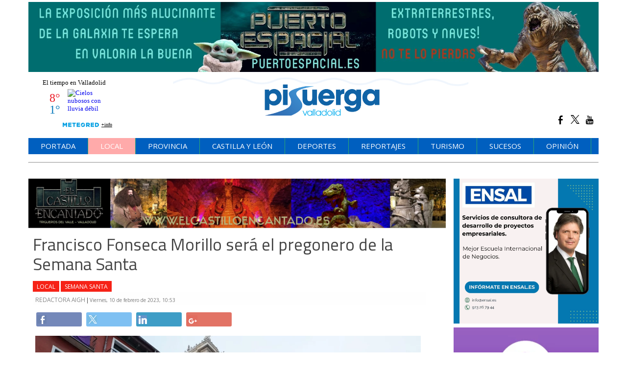

--- FILE ---
content_type: text/html; charset=UTF-8
request_url: https://www.pisuergahoy.es/texto-diario/mostrar/4171666/francisco-fonseca-morillo-sera-pregonero-semana-santa
body_size: 10758
content:
<!DOCTYPE html><html  lang="es" class="html_147136">
<head>

<meta http-equiv="content-type" content="text/html; charset=utf-8" />
<meta http-equiv="X-UA-Compatible" content="IE=Edge" />


    			<meta name="viewport" content="width=device-width, initial-scale=1, user-scalable=no" />
		<meta name="HandheldFriendly" content="true" />
	<meta name="generator" content="Bigpress" />


        <title>Francisco Fonseca Morillo será el pregonero de la Semana Santa</title>
            <meta name="description" content="es vallisoletano, profesor de la UVA y ex alto cargo de la Comisión Europea. El pregón tendrá lugar el próximo 24 de marzo en la Catedral  ..."/>
        
            <meta name="news_keywords" content="Semana Santa"/>
    
         <link rel="image_src" content="https://www.pisuergahoy.es/images/showid/5780197"/>
    

        <meta name="last-modified" content="vie, 10 feb 2023 10:53:56 +0100">
    


            <link rel="canonical" href="https://www.pisuergahoy.es/texto-diario/mostrar/4171666/francisco-fonseca-morillo-sera-pregonero-semana-santa" />
        




            <meta name="locality" content="Valladolid"/>
        <meta name="lang" content="es"/>


	
    
			
<meta property="fb:admins" content="729196079" />
    <meta property="fb:pages" content="383152532280623" />
            <meta property="og:image" content="https://www.pisuergahoy.es/images/showid/5780197" />
    

            <meta property="og:image:width" content="1463" />
        <meta property="og:image:height" content="973" />
            <meta name="robots" content="max-image-preview:large" />
    
    <meta property="og:site_name" content="Pisuerga Noticias" />
    <meta property="og:title" content="Francisco Fonseca Morillo será el pregonero de la Semana Santa" />
    <meta property="og:type" content="article" />
    <meta property="og:url" content="https://www.pisuergahoy.es/texto-diario/mostrar/4171666/francisco-fonseca-morillo-sera-pregonero-semana-santa" />
    <meta property="og:description" content="es vallisoletano, profesor de la UVA y ex alto cargo de la Comisión Europea. El pregón tendrá lugar el próximo 24 de marzo en la Catedral  ..."/>


            <meta property="fb:app_id" content="239369016074148" />
    
    <meta itemprop="name" content="Francisco Fonseca Morillo será el pregonero de la Semana Santa">
    <meta itemprop="headline" content="Francisco Fonseca Morillo será el pregonero de la Semana Santa">
    <meta itemprop="description" content="es vallisoletano, profesor de la UVA y ex alto cargo de la Comisión Europea. El pregón tendrá lugar el próximo 24 de marzo en la Catedral  ...">
    
    <meta itemprop="image" content="https://www.pisuergahoy.es/images/showid/5780197">
    
    <meta itemprop="datePublished" content="2023-02-10T10:53:56+0100">
    <meta itemprop="dateModified" content="2023-02-10T10:53:56+0100">

            <meta itemprop="mainEntityOfPage" content="https://www.pisuergahoy.es/texto-diario/mostrar/4171666/francisco-fonseca-morillo-sera-pregonero-semana-santa">
        
    <meta itemprop="author" content="Redactora AIGH">
            <script type="application/ld+json">
    {"@type":"NewsArticle","headline":"Francisco Fonseca Morillo ser\u00e1 el pregonero de la Semana Santa","datePublished":"2023-02-10T09:53:56+00:00","dateModified":"2023-02-10T09:53:56+00:00","mainEntityOfPage":"https:\/\/www.pisuergahoy.es\/texto-diario\/mostrar\/4171666\/francisco-fonseca-morillo-sera-pregonero-semana-santa","author":{"@type":"Person","url":"https:\/\/www.pisuergahoy.es\/firmas\/ana","name":"Redactora AIGH"},"description":"es vallisoletano, profesor de la UVA y ex alto cargo de la Comisi\u00f3n Europea. El preg\u00f3n tendr\u00e1 lugar el pr\u00f3ximo 24 de marzo en la Catedral  ...","publisher":{"@type":"Organization","url":"https:\/\/www.pisuergahoy.es\/","@id":"https:\/\/www.pisuergahoy.es\/#organization","logo":{"@type":"ImageObject","url":"https:\/\/www.pisuergahoy.es\/images\/showid\/2293682","name":"Pisuerga Noticias"}},"guid":"4171666","pubid":"5832","link":"https:\/\/www.pisuergahoy.es\/texto-diario\/mostrar\/4171666\/francisco-fonseca-morillo-sera-pregonero-semana-santa","image":{"@type":"ImageObject","url":"https:\/\/www.pisuergahoy.es\/images\/showid\/5780197","width":1463,"height":973},"@context":"https:\/\/schema.org"}
    </script>
    

	

<link rel="alternate" type="application/rss+xml" title="Subscribirse" href="https://www.pisuergahoy.es/feed/section/local" />


<link rel="icon" href="/images/showid/2293682" type="image/x-icon" />
<link rel="shortcut icon" href="/images/showid/2293682" type="image/x-icon" />
<link rel="apple-touch-icon" href="/images/showid/2293682" />


	<link rel="dns-prefetch" href="//ajax.googleapis.com">
	<link rel="dns-prefetch" href="//fonts.googleapis.com">
	<link rel="dns-prefetch" href="//fonts.gstatic.com">
	<link rel="dns-prefetch" href="//social.bigpress.net">

    



        

<link rel="stylesheet" type="text/css" href="/style/css/layout.css?20121100" />
<link rel="stylesheet" type="text/css" href="/app/10_5/css/layout2.css?20120705" />
<link rel="stylesheet" type="text/css" href="/app/10_5/css/render.css?20170903" />
<link rel="stylesheet" type="text/css" href="/app/10_5/css/widgets_extra.css?20170921" />


<link rel="stylesheet" type="text/css" href="/style/superfish_menu/css/superfish.css?20141215" mmedia="screen">

<link rel="stylesheet" type="text/css" href="/static/css/portada.css?20260123c&minify=1" />
<link rel="stylesheet" type="text/css" href="/static/css/extra.css?2018011" />


<link rel="stylesheet" type="text/css" href="/style/slideshow/slideshow.css?20121100" />
<link rel="stylesheet" type="text/css" href="/style/css/functions.css?20121100" />

<link rel="preload" as="script" fetchpriority="high" href="https://ajax.googleapis.com/ajax/libs/jquery/1.7/jquery.min.js"/>



            <script type="text/javascript" src="https://ajax.googleapis.com/ajax/libs/jquery/1.7/jquery.min.js"></script>
    

<script async type="text/javascript" src="/style/js/portada.js?20170129"></script>
<script async type="text/javascript" src="https://social.bigpress.net/style/js/clg.js?20160937"></script>

	<script type="text/javascript">

		var bpclg = bpclg || [];
		bpclg.push(['pageView', {
			"domain_id":"5832",
			"item_id":"4171666",
			"item_class":"article"
		}]);

	</script>

<script aasync adefer type="text/javascript" src="//social.bigpress.net/style/comentable/iframe_files/iframeResizer.min.js"></script>








<script type="text/javascript" src="/style/slideshow/slideshow.js?20121124"></script>
<script type="text/javascript" src="/style/js/jquery.gestures.js?2084745"></script>
<script type="text/javascript" src="/style/superfish_menu/js/superfishfull.min.js"></script>





<script async defer type="text/javascript" src="https://social.bigpress.net/style/comentable/commentscount.js?20170931b"></script>
 



<link rel="preconnect" href="https://cmp.inmobi.com" />





 

 
<script>
window.dataLayer = window.dataLayer || [];
function gtag() { window.dataLayer.push(arguments); }

//gtag('set', 'ads_data_redaction', false);
//gtag('set', 'url_passthrough', false);
gtag('consent', 'default', {
	'security_storage': 'granted',
	'functionality_storage': 'granted',
	'personalization_storage': 'denied',
	'analytics_storage': 'granted',
	'ad_storage': 'denied',
	'ad_user_data': 'denied',
	'ad_personalization': 'denied',
});

</script>


            <script async src="https://www.googletagmanager.com/gtag/js?id=G-VM5R1QF3HW"></script>
         
<script>
   
  window.dataLayer = window.dataLayer || [];
  function gtag(){dataLayer.push(arguments);}
  gtag('js', new Date());
     
  
  gtag('config', 'G-VM5R1QF3HW');

</script>


<link href="//fonts.googleapis.com/css?family=Raleway:300,400,700|Arvo:300,400,700|Droid Sans:300,400,700|Open Sans:300,400,700|Abril Fatface:300,400,700|Martel:300,400,700|PT Sans:300,400,700|PT Serif:300,400,700|Roboto:300,400,700|Domine:300,400,700|Phosphate-Solid:300,400,700|Titillium web:300,400,700|g&display=swap" rel="stylesheet" type="text/css" media="all" defer />

<link rel="stylesheet" type="text/css" href="https://bigpressapp.bigpress.net/fonts/bpfont_public/style.css?20150301" media="all" defer />

    <link rel="stylesheet" media="screen" href="//fonts.bigpress.net/font/phosphate-solid/phosphate-solid.css" type="text/css" />
<link rel="stylesheet" type="text/css" href="//fonts.googleapis.com/css?family=Titillium+Web:300,400,700&display=swap" media="all" />














        <meta name="twitter:card" content="summary_large_image">
    
                        <meta name="twitter:title" content="Francisco Fonseca Morillo será el pregonero de la Semana Santa">

    <meta name="twitter:description" content="es vallisoletano, profesor de la UVA y ex alto cargo de la Comisión Europea. El pregón tendrá lugar el próximo 24 de marzo en la Catedral  ...">

    






<link rel="stylesheet" type="text/css" href="/static/css/story.css" />




<script type="text/javascript" async="async" >
    var elem = document.createElement('script');
    elem.src = 'https://quantcast.mgr.consensu.org/cmp.js';
    elem.async = true;
    elem.type = "text/javascript";
    var scpt = document.getElementsByTagName('script')[0];
    scpt.parentNode.insertBefore(elem, scpt);
    (function() {
    var gdprAppliesGlobally = false;
    function addFrame() {
        if (!window.frames['__cmpLocator']) {
        if (document.body) {
            var body = document.body,
                iframe = document.createElement('iframe');
            iframe.style = 'display:none';
            iframe.name = '__cmpLocator';
            body.appendChild(iframe);
        } else {
            setTimeout(addFrame, 5);
        }
        }
    }
    addFrame();
    function cmpMsgHandler(event) {
        var msgIsString = typeof event.data === "string";
        var json;
        if(msgIsString) {
        json = event.data.indexOf("__cmpCall") != -1 ? JSON.parse(event.data) : {};
        } else {
        json = event.data;
        }
        if (json.__cmpCall) {
        var i = json.__cmpCall;
        window.__cmp(i.command, i.parameter, function(retValue, success) {
            var returnMsg = {"__cmpReturn": {
            "returnValue": retValue,
            "success": success,
            "callId": i.callId
            }};
            event.source.postMessage(msgIsString ?
            JSON.stringify(returnMsg) : returnMsg, '*');
        });
        }
    }
    window.__cmp = function (c) {
        var b = arguments;
        if (!b.length) {
        return __cmp.a;
        }
        else if (b[0] === 'ping') {
        b[2]({"gdprAppliesGlobally": gdprAppliesGlobally,
            "cmpLoaded": false}, true);
        } else if (c == '__cmp')
        return false;
        else {
        if (typeof __cmp.a === 'undefined') {
            __cmp.a = [];
        }
        __cmp.a.push([].slice.apply(b));
        }
    }
    window.__cmp.gdprAppliesGlobally = gdprAppliesGlobally;
    window.__cmp.msgHandler = cmpMsgHandler;
    if (window.addEventListener) {
        window.addEventListener('message', cmpMsgHandler, false);
    }
    else {
        window.attachEvent('onmessage', cmpMsgHandler);
    }
    })();
    window.__cmp('init', {
    		'Language': 'es',
		'Initial Screen Body Text Option': 1,
		'Publisher Name': 'Moneytizer',
		'Default Value for Toggles': 'off',
		'UI Layout': 'banner',
		'No Option': false,
    });
</script>
    <style>
        .qc-cmp-button,
        .qc-cmp-button.qc-cmp-secondary-button:hover {
            background-color: #000000 !important;
            border-color: #000000 !important;
        }
        .qc-cmp-button:hover,
        .qc-cmp-button.qc-cmp-secondary-button {
            background-color: transparent !important;
            border-color: #000000 !important;
        }
        .qc-cmp-alt-action,
        .qc-cmp-link {
            color: #000000 !important;
        }
        .qc-cmp-button,
        .qc-cmp-button.qc-cmp-secondary-button:hover {
            color: #ffffff !important;
        }
        .qc-cmp-button:hover,
        .qc-cmp-button.qc-cmp-secondary-button {
            color: #000000 !important;
        }
        .qc-cmp-small-toggle,
        .qc-cmp-toggle {
            background-color: #000000 !important;
            border-color: #000000 !important;
        }
        .qc-cmp-main-messaging,
		.qc-cmp-messaging,
		.qc-cmp-sub-title,
		.qc-cmp-privacy-settings-title,
		.qc-cmp-purpose-list,
		.qc-cmp-tab,
		.qc-cmp-title,
		.qc-cmp-vendor-list,
		.qc-cmp-vendor-list-title,
		.qc-cmp-enabled-cell,
		.qc-cmp-toggle-status,
		.qc-cmp-table,
		.qc-cmp-table-header {
    		color: #000000 !important;
		}
       	
        .qc-cmp-ui {
  			background-color: #ffffff !important;
		}

		.qc-cmp-table,
		.qc-cmp-table-row {
			  border: 1px solid !important;
			  border-color: #000000 !important;
		} 
    #qcCmpButtons a {
            text-decoration: none !important;

    }
    
    #qcCmpButtons button {
        margin-top: 65px;
    }
  .qc-cmp-qc-link-container{
    display:none;
  }
    </style>
    
    
    


	





<link rel="stylesheet" type="text/css" href="https://social.bigpress.net/style/share/sweetalert2/dist/sweetalert2.css" />
<script type="text/javascript" src="https://social.bigpress.net/style/share/sweetalert2/dist/sweetalert2.min.js"></script>


<meta name="referrer" content="always">
</head><body class="body_147136"><div id="page" class="page page_147136 responsive"><div id="layer_660127" class="layer wrapper b-hidden-tiny b-hidden-small " style="width: 1180px; margin-left: auto; margin-right: auto; max-width: 100%;">
<div class="layer_content clearfix ">
<div id="column_937365" class="column b-col-tiny-12 b-col-small-12 b-col-medium-12 b-col-large-custom"  style="float:left; width:100.0000%;">
<div class="column_content ">
<div id="widget_2278007" class="widget clearfix">
<div class="widget_content front_widget b-hidden-tiny b-hidden-small">

<div class="minibanner_content" style="text-align: center">

    <a href="https://www.elcastilloencantado.es/" target="_blank" >
<img src="/images/showid/6127243" title="Puerto Espacial" alt="Puerto Espacial" rel="nofollow" style="max-width: 100%;" />
</a>
    
</div>
</div> <!-- widget_content -->
</div> <!-- widget:2278007 -->



</div> <!-- col:937365 -->
</div> <!-- column_content -->




</div> <!-- layer_content -->
</div> <!-- layer:660127 -->



<div id="layer_660128" class="layer wrapper b-hidden-medium b-hidden-large " style="width: 1180px; margin-left: auto; margin-right: auto; max-width: 100%;">
<div class="layer_content clearfix ">
<div id="column_937366" class="column b-col-tiny-12 b-col-small-12 b-col-medium-12 b-col-large-12"  style="float:left; ">
<div class="column_content ">
<div id="widget_4001484" class="widget clearfix">
<div class="widget_content front_widget b-hidden-medium b-hidden-large">

<div class="minibanner_content" style="text-align: center">

    <a href="https://www.puertoespacial.es/" target="_blank" >
<img src="/images/showid/6127243" title="Puerto Espacial" alt="Puerto Espacial" rel="nofollow" style="max-width: 100%;" />
</a>
    
</div>
</div> <!-- widget_content -->
</div> <!-- widget:4001484 -->


<div id="widget_3657260" class="widget clearfix">
<div class="widget_content front_widget b-hidden-medium b-hidden-large">

<div class="minibanner_content" style="text-align: center">

    <a href="https://www.elcastilloencantado.es/" target="_blank" >
<img src="/images/showid/6127244" title="Castillo encantado" alt="Castillo encantado" rel="nofollow" style="max-width: 100%;" />
</a>
    
</div>
</div> <!-- widget_content -->
</div> <!-- widget:3657260 -->


<div id="widget_3163244" class="widget clearfix">
<div class="widget_content front_widget b-hidden-medium b-hidden-large">
<hr id="horizontalrule"><p><br/></p>
</div> <!-- widget_content -->
</div> <!-- widget:3163244 -->



</div> <!-- col:937366 -->
</div> <!-- column_content -->




</div> <!-- layer_content -->
</div> <!-- layer:660128 -->



<div id="layer_660129" class="layer wrapper b-hidden-tiny " style="width: 1180px; margin-left: auto; margin-right: auto; max-width: 100%;">
<div class="layer_content clearfix ">
<div id="column_937367" class="column b-hidden-medium b-hidden-tiny b-hidden-small b-col-tiny-12 b-col-small-12 b-col-medium-12 b-col-large-custom"  style="float:left; width:17.0068%;">
<div class="column_content ">
<div id="widget_1692043" class="widget clearfix">
<div class="widget_content front_widget ">
<div id="cont_ba61a0c864cfdca0ac3e7d4772f201bf"><script type="text/javascript" async src="https://www.tiempo.com/wid_loader/ba61a0c864cfdca0ac3e7d4772f201bf"></script></div>
</div> <!-- widget_content -->
</div> <!-- widget:1692043 -->



</div> <!-- col:937367 -->
</div> <!-- column_content -->



<div id="column_937368" class="column b-col-tiny-12 b-col-small-12 b-col-medium-12 b-col-large-custom"  style="float:left; width:65.5612%;">
<div class="column_content ">
<div id="widget_1692044" class="widget clearfix">
<div class="widget_content front_widget ">
<div id="header">
    <div class="header_container">
        <div id="info-top" class="clearfix span-24-old last" style="width:100%">


            

            <div id="logo-and-pages" class="clearfix span-24-old last" style="width:100%">


                                    <div id="logo-image" style="width: 100%">
                        <a href="/" style="width: 100%; display: block; text-align: center;">
                            <img src="/images/2293520" alt="Pisuerga Noticias" class="header_logo" 
                            style="max-width:80%;" />
                        </a>
                    </div> <!-- logo-image-->
                
                

            </div> <!-- logo-and-pages -->

        </div> <!-- #info-top -->
    </div> <!-- .logos-and-info -->
</div> <!-- #header -->


</div> <!-- widget_content -->
</div> <!-- widget:1692044 -->



</div> <!-- col:937368 -->
</div> <!-- column_content -->



<div id="column_937369" class="column b-hidden-medium b-hidden-tiny b-hidden-small b-col-tiny-12 b-col-small-12 b-col-medium-12 b-col-large-custom"  style="float:left; width:17.4320%;">
<div class="column_content ">
<div id="widget_1692045" class="widget clearfix">
<div class="widget_content front_widgetheader_redes ">


    <style type="text/css">
        @font-face {
            font-family: 'si';
            src: url('/app/10_5/icons_social/socicon.eot');
            src: url('/app/10_5/icons_social/socicon.eot?#iefix') format('embedded-opentype'),
            url('/app/10_5/icons_social/socicon.woff') format('woff'),
            url('/app/10_5/icons_social/socicon.ttf') format('truetype'),
            url('/app/10_5/icons_social/socicon.svg#icomoonregular') format('svg');
            font-weight: normal;
            font-style: normal;

        }

        @media screen and (-webkit-min-device-pixel-ratio:0) {
            @font-face {
                font-family:si;
                src: url('/app/10_5/icons_social/socicon.svg') format('svg');
            }
        }
    </style>



<style type="text/css">

    .soc {
        overflow:hidden;
        margin:0; padding:0;
        list-style:none;
    }

    .soc li {
        display:inline-block;
        *display:inline;
        zoom:1;
    }

    .soc li a {
        font-family:si!important;
        font-style:normal;
        font-weight:400;
        -webkit-font-smoothing:antialiased;
        -moz-osx-font-smoothing:grayscale;
        -webkit-box-sizing:border-box;
        -moz-box-sizing:border-box;
        -ms-box-sizing:border-box;
        -o-box-sizing:border-box;
        box-sizing:border-box;
        overflow:hidden;
        text-decoration:none;
        text-align:center;
        display:block;
        position: relative;
        z-index: 1;
        width: 23px;
        height: 23px;
        line-height: 23px;
        font-size: 18px;
        -webkit-border-radius: 3px;
        -moz-border-radius: 3px;
        border-radius: 3px;
        margin-right: 4px;
        color: #000000;
        background-color: none;
    }

    .soc-icon-last{
        margin:0 !important;
    }

    .soc-twitter {
        background-color: #ffffff;
    }
    .soc-twitter:before {
        content:'a';
    }
    .soc-youtube {
        background-color: #ffffff;
    }
    .soc-youtube:before {
        content:'r';
    }
    .soc-facebook {
        background-color: #ffffff;
    }
    .soc-facebook:before {
        content:'b';
    }
    .soc-google {
        background-color: #ffffff;
    }
    .soc-google:before {
        content:'c';
    }
    .soc-pinterest {
        background-color: #ffffff;
    }
    .soc-pinterest:before {
        content:'d';
    }
    .soc-linkedin {
        background-color: #ffffff;
    }
    .soc-linkedin:before {
        content:'j';
    }

    .soc-instagram {
        background-color: #ffffff;
    }



    .soc-rss {
        background-color: #ffffff;
    }
    .soc-rss:before {
        content:',';
    }
</style>

<table cellpadding="0" cellspacing="0" border="0" valign="top" width="100%">





	<tr>
<td  style="text-align: right;">
    


            <ul class="soc">
                                <li><a class="soc-facebook" href="https://www.facebook.com/Pisuerga-Noticias-798667157181835/" target="_blank" title="Síguenos en Facebook" alt="Síguenos en Facebook"></a></li>
                                                <li><a class="soc-twitter" href="https://twitter.com/PisuergaN" target="_blank" title="Síguenos en Twitter" alt="Síguenos en Twitter"></a></li>
                                                                                                <li><a class="soc-youtube" href="https://www.youtube.com/channel/UCSsXdygfsBg1MevM-0blzxw" target="_blank" title="Síguenos en YouTube" alt="Síguenos en YouTube"></a></li>
                                
            </ul>
</td></tr>


</table>
</div> <!-- widget_content -->
</div> <!-- widget:1692045 -->



</div> <!-- col:937369 -->
</div> <!-- column_content -->




</div> <!-- layer_content -->
</div> <!-- layer:660129 -->



<div id="layer_660130" class="layer wrapper b-hidden-medium b-hidden-large b-hidden-small " style="width: 1180px; margin-left: auto; margin-right: auto; max-width: 100%;">
<div class="layer_content clearfix ">
<div id="column_937370" class="column b-col-tiny-12 b-col-small-12 b-col-medium-12 b-col-large-custom"  style="float:left; width:100.0000%;">
<div class="column_content ">
<div id="widget_1692046" class="widget clearfix">
<div class="widget_content front_widget ">

	<style type="text/css">
		#sidebar {
			background: #18A161 !important;
    		color: #fff !important;
		}
		#sidebar-toggle {
			backkground: #DF314D;
			border-radius: 3px;
			display: inline-block;
			position: relative;
		}
        #sidebar ul li a {
            color: #fff !important;
            border-bottom: 1px solid #ffffff !important;
        }
		#sidebar-toggle .bar{
			display: block;
            width: 25px;
            margin-bottom: 3px;
            height: 5px;
            background-color: #18A161;
            border-radius: 1px;
		}
		#sidebar-toggle .bar:last-child{
			margin-bottom: 0;
		}
		#logo-and-pages {
			margin-left:8px;
			margin-right:5px;
            width:100%;
		}
		.header_hamburguer {
			color: white;
			border-radius: 2px;
            width: 8%;
            float: left;
            margin-top: 8%;
		}
	</style>


<div id="header">


	<div class="header_hamburguer">
		<a href="#" id="sidebar-toggle" onclick="slideout.toggle();">
			<span class="bar"></span>
			<span class="bar"></span>
			<span class="bar"></span>
		</a>
	</div>


	<div class="header_container bp-block bp-image-block bp-block-image" style="width: 88%; float:left;">
		<div id="info-top" class="clearfix span-24-old bp-block-content">


			

			<div id="logo-and-pages" class="clearfix span-24-old bp-image-block-wrapper" >

				
					<div id="logo-image" class="bp-nointrinsic" steyle="width: 100%">
						<a href="/" setyle="width: 100%; display: block; text-align: center;">
							<div class="bp-image-block-wrapper ">
								<img src="/images/2293520" class=" header_logo rwd-img ba-c"
                                style="max-width:80%;" />
							</div>
						</a>
					</div> <!-- logo-image-->
				
				


				


			</div> <!-- logo-and-pages -->



		</div> <!-- #info-top -->
	</div> <!-- .logos-and-info -->
</div> <!-- #header -->


</div> <!-- widget_content -->
</div> <!-- widget:1692046 -->



</div> <!-- col:937370 -->
</div> <!-- column_content -->




</div> <!-- layer_content -->
</div> <!-- layer:660130 -->



<div id="layer_660131" class="layer wrapper b-hidden-tiny b-hidden-large " style="width: 1180px; margin-left: auto; margin-right: auto; max-width: 100%;">
<div class="layer_content clearfix ">
<div id="column_937371" class="column b-col-tiny-6 b-col-small-6 b-col-medium-6 b-col-large-6"  style="float:left; ">
<div class="column_content ">
<div id="widget_1692047" class="widget clearfix">
<div class="widget_content front_widget ">
<form name="cse" id="searchbox_demo" action="/search">
	<div class="front_widget_search">
		<div style="padding-right:3px; padding-top:6px; float:right;"><span class="search-buttodn icon-search" style="font-size: 26px;" onclick="document.getElementById('searchbox_demo').submit();"></span></div>
    	<div style="overflow: hidden; padding-right: 13px;"><input name="q" type="text" size="40" class="search-text" style="width: 100%; padding: 3px; color: #555; border: #979797 1px solid !important; height: 30px;"></div>
	</div>
</form>
</div> <!-- widget_content -->
</div> <!-- widget:1692047 -->



</div> <!-- col:937371 -->
</div> <!-- column_content -->



<div id="column_937372" class="column b-col-tiny-6 b-col-small-6 b-col-medium-6 b-col-large-6"  style="float:left; ">
<div class="column_content ">
<div id="widget_1692048" class="widget clearfix">
<div class="widget_content front_widget ">


    <style type="text/css">
        @font-face {
            font-family: 'si';
            src: url('/app/10_5/icons_social/socicon.eot');
            src: url('/app/10_5/icons_social/socicon.eot?#iefix') format('embedded-opentype'),
            url('/app/10_5/icons_social/socicon.woff') format('woff'),
            url('/app/10_5/icons_social/socicon.ttf') format('truetype'),
            url('/app/10_5/icons_social/socicon.svg#icomoonregular') format('svg');
            font-weight: normal;
            font-style: normal;

        }

        @media screen and (-webkit-min-device-pixel-ratio:0) {
            @font-face {
                font-family:si;
                src: url('/app/10_5/icons_social/socicon.svg') format('svg');
            }
        }
    </style>



<style type="text/css">

    .soc {
        overflow:hidden;
        margin:0; padding:0;
        list-style:none;
    }

    .soc li {
        display:inline-block;
        *display:inline;
        zoom:1;
    }

    .soc li a {
        font-family:si!important;
        font-style:normal;
        font-weight:400;
        -webkit-font-smoothing:antialiased;
        -moz-osx-font-smoothing:grayscale;
        -webkit-box-sizing:border-box;
        -moz-box-sizing:border-box;
        -ms-box-sizing:border-box;
        -o-box-sizing:border-box;
        box-sizing:border-box;
        overflow:hidden;
        text-decoration:none;
        text-align:center;
        display:block;
        position: relative;
        z-index: 1;
        width: 23px;
        height: 23px;
        line-height: 23px;
        font-size: 18px;
        -webkit-border-radius: 3px;
        -moz-border-radius: 3px;
        border-radius: 3px;
        margin-right: 4px;
        color: #000000;
        background-color: none;
    }

    .soc-icon-last{
        margin:0 !important;
    }

    .soc-twitter {
        background-color: #ffffff;
    }
    .soc-twitter:before {
        content:'a';
    }
    .soc-youtube {
        background-color: #ffffff;
    }
    .soc-youtube:before {
        content:'r';
    }
    .soc-facebook {
        background-color: #ffffff;
    }
    .soc-facebook:before {
        content:'b';
    }
    .soc-google {
        background-color: #ffffff;
    }
    .soc-google:before {
        content:'c';
    }
    .soc-pinterest {
        background-color: #ffffff;
    }
    .soc-pinterest:before {
        content:'d';
    }
    .soc-linkedin {
        background-color: #ffffff;
    }
    .soc-linkedin:before {
        content:'j';
    }

    .soc-instagram {
        background-color: #ffffff;
    }



    .soc-rss {
        background-color: #ffffff;
    }
    .soc-rss:before {
        content:',';
    }
</style>

<table cellpadding="0" cellspacing="0" border="0" valign="top" width="100%">





	<tr>
<td  style="text-align: right;">
    


            <ul class="soc">
                                <li><a class="soc-facebook" href="#" target="_blank" title="Síguenos en Facebook" alt="Síguenos en Facebook"></a></li>
                                                <li><a class="soc-twitter" href="http://twitter.com/bigpress" target="_blank" title="Síguenos en Twitter" alt="Síguenos en Twitter"></a></li>
                                                                <li><a class="soc-linkedin" href="#" target="_blank" title="Síguenos en LinkedIn" alt="Síguenos en LinkedIn"></a></li>
                                                                
            </ul>
</td></tr>


</table>
</div> <!-- widget_content -->
</div> <!-- widget:1692048 -->



</div> <!-- col:937372 -->
</div> <!-- column_content -->




</div> <!-- layer_content -->
</div> <!-- layer:660131 -->



<div id="layer_660132" class="layer wrapper b-hidden-tiny b-hidden-small " style="width: 1180px; margin-left: auto; margin-right: auto; max-width: 100%;">
<div class="layer_content clearfix ">
<div id="column_937373" class="column b-col-tiny-12 b-col-small-12 b-col-medium-12 b-col-large-custom"  style="float:left; width:100.0000%;">
<div class="column_content ">
<div id="widget_1692049" class="widget clearfix">
<div class="widget_content front_widget ">

<nav>


<ul class="sf-menu menu_list clearfix">

    

			<li>
				<a href="/" class="menu"><div class=" menu_item">Portada</div>


</a>
			</li>
			<li>
				<a href="/local.php" class="menu"><div class="menu_current menu_item">Local</div>


</a>
			</li>
			<li>
				<a href="/provincia.php" class="menu"><div class=" menu_item">Provincia</div>


</a>
			</li>
			<li>
				<a href="/castilla-y-leon.php" class="menu"><div class=" menu_item">Castilla y León</div>


</a>
			</li>
			<li>
				<a href="/deportes.php" class="menu"><div class=" menu_item">Deportes</div>


</a>
			</li>
			<li>
				<a href="/reportajes.php" class="menu"><div class=" menu_item">Reportajes</div>


</a>
			</li>
			<li>
				<a href="/turismo.php" class="menu"><div class=" menu_item">Turismo</div>


</a>
			</li>
			<li>
				<a href="/sucesos.php" class="menu"><div class=" menu_item">Sucesos</div>


</a>
			</li>
			<li>
				<a href="/opinion.php" class="menu"><div class=" menu_item">Opinión</div>


</a>
			</li>


        		</ul>



    <script>

        jQuery(document).ready(function(){
            jQuery('ul.sf-menu').supersubs({
                minWidth:	3,	 // minimum width of submenus in em units
                maxWidth:	12,	 // maximum width of submenus in em units
                extraWidth:	1	 // extra width can ensure lines don't sometimes turn over
                // due to slight rounding differences and font-family
            });
        });

    </script>
    

</nav>
</div> <!-- widget_content -->
</div> <!-- widget:1692049 -->


<div id="widget_2749812" class="widget clearfix">
<div class="widget_content front_widget ">
<hr id="horizontalrule"><p><br/></p>
</div> <!-- widget_content -->
</div> <!-- widget:2749812 -->



</div> <!-- col:937373 -->
</div> <!-- column_content -->




</div> <!-- layer_content -->
</div> <!-- layer:660132 -->



<div id="layer_660133" class="layer wrapper b-hidden-large " style="width: 1180px; margin-left: auto; margin-right: auto; max-width: 100%;">
<div class="layer_content clearfix ">
<div id="column_937374" class="column b-col-tiny-12 b-col-small-12 b-col-medium-12 b-col-large-custom"  style="float:left; width:100.0000%;">
<div class="column_content ">
<div id="widget_3163246" class="widget clearfix">
<div class="widget_content front_widget b-hidden-medium b-hidden-large">
<hr id="horizontalrule"><p><br/></p>
</div> <!-- widget_content -->
</div> <!-- widget:3163246 -->



</div> <!-- col:937374 -->
</div> <!-- column_content -->




</div> <!-- layer_content -->
</div> <!-- layer:660133 -->



<div id="layer_660134" class="layer wrapper  " style="width: 1180px; margin-left: auto; margin-right: auto; max-width: 100%;">
<div class="layer_content clearfix ">
<div id="column_937375" class="column b-col-tiny-12 b-col-small-12 b-col-medium-12 b-col-large-custom"  style="float:left; width:73.5593%;">
<div class="column_content ">
<div id="widget_3339670" class="widget clearfix">
<div class="widget_content front_widget b-hidden-tiny b-hidden-small">

<div class="minibanner_content" style="text-align: center">

    <a href="https://www.elcastilloencantado.es/" target="_blank" >
<img src="/images/showid/6127244" title="Castillo encantado" alt="Castillo encantado" rel="nofollow" style="max-width: 100%;" />
</a>
    
</div>
</div> <!-- widget_content -->
</div> <!-- widget:3339670 -->


<div id="widget_1692051" class="widget clearfix">
<div class="widget_content front_widget_derecha ">
<div style="padding: 9px" class="article_main">


                        

                <h1 class="article_title">

            Francisco Fonseca Morillo será el pregonero de la Semana Santa

        </h1> <!-- article_title -->
        
                                

                <div>

                          <a href="/local.php" class="front_tag">Local</a>
            
                                        <a href="/tag/semana-santa" class="front_tag">Semana Santa</a>
            
                    </div>

        

                <div class="article_legend">

                        <a href="/firmas/ana" title="Redactora AIGH" class="article_author" rel="author">Redactora AIGH</a> |
            
                        <span class="article_date"><span class="CNewsDateUpdate">
            <span style="text-transform: capitalize">viernes</span>, 10 de febrero de 2023, 10:53
            </span></span>
                    </div> <!-- .article_legent -->
        


    <!-- inicio redes sociales -->

        <div class="article_share clearfix">

       


    <style type="text/css">
        @font-face {
            font-family: 'si';
            src: url('/app/10_5/icons_social/socicon.eot?v2');
            src: url('/app/10_5/icons_social/socicon.eot?v2#iefix') format('embedded-opentype'),
            url('/app/10_5/icons_social/socicon.woff?v2') format('woff'),
            url('/app/10_5/icons_social/socicon.ttf?v2') format('truetype'),
            url('/app/10_5/icons_social/socicon.svg?v2#icomoonregular') format('svg');
            font-weight: normal;
            font-style: normal;

        }

        @media screen and (-webkit-min-device-pixel-ratio:0) {
            @font-face {
                font-family:si;
                src: url('/app/10_5/icons_social/socicon.svg?v2') format('svg');
            }
        }
    </style>



    <style type="text/css">
        .share {
            overflow:hidden;
            margin:0; padding:0;
            list-style:none;
        }

        .share li {
            display:inline-block;
            *display:inline;
            zoom:1;
        }

        .share li div {
            font-family:si!important;
            font-style:normal;
            font-weight:400;
            -webkit-font-smoothing:antialiased;
            -moz-osx-font-smoothing:grayscale;
            -webkit-box-sizing:border-box;
            -moz-box-sizing:border-box;
            -ms-box-sizing:border-box;
            -o-box-sizing:border-box;
            box-sizing:border-box;

            -o-transition:.1s;
            -ms-transition:.1s;
            -moz-transition:.1s;
            -webkit-transition:.1s;
            transition:.1s;
            -webkit-transition-property: transform;
            transition-property: transform;
            -webkit-transform: translateZ(0);
            transform: translateZ(0);

            overflow:hidden;
            text-decoration:none;
            texth-align:center;
            display:block;
            position: relative;
            z-index: 1;
            width: 24px;
            height: 24px;
            line-height: 24px;
            font-sidze: 13px;
            -webkit-border-radius: 100px;
            -moz-border-radius: 100px;
            border-radius: 100px;
            margin-right: 5px;
            color: #ffffff;
            background-color: #B6BDC3;
        }
        .share-icon {
            font-size: 17px;
            vertical-align: top;
            padding-left: 3px;

        }
        .share-icon-last{
            margin:0 !important;
        }


        .share-twitter {
            background-color: #4da7de;
        }
        .share-twitter:before {
            content:'a';
        }
        .share-youtube {
            background-color: #e02a20;
        }
        .share-youtube:before {
            content:'r';
        }
        .share-facebook {
            background-color: #3e5b98;
        }
        .share-facebook:before {
            content:'b';
        }
        .share-google {
            background-color: #d93e2d;
        }
        .share-google:before {
            content:'c';
        }
        .share-pinterest {
            background-color: #c92619;
        }
        .share-pinterest:before {
            content:'d';
        }
        .share-linkedin {
            background-color: #3371b7;
        }
        .share-linkedin:before {
            content:'j';
        }

        .share-rss {
            background-color: #f26109;
        }
        .share-rss:before {
            content:',';
        }

        .share-print:before {
            content: "\e900";
            font-size: 18px;
            font-family: si;
        }
        .modulo_compartir .contador {

            font-family: Roboto, sans-serif;
            font-size: 12px;
        }
    </style>





<script type="text/javascript">PEPuid='W9g/8EwRNs6YonrwA0EMAg==';PEPuname='brainsqueezer';</script>


<link href="/style/share/share.css" rel="stylesheet">


    <div class="modulo_compartir estirar rs_skip">
    <div class="barra_servicios estirar">
    <ul class="lista_servicios estirar share">
    <li class="facebook">
        <div  class="boton_enviar estirar" id="superior_fb" title="Compartir en Facebook"role="link" aria-label="Compartir por Facebook">
            <span aria-hidden="true" class="share-icon share-facebook"></span>
            <span class="contador" id="fb_num_superior"></span>
        </div>
    </li>
    <li class="twitter">
        <div class="boton_enviar  estirar" id="superior_twit" title="Compartir por Twitter" role="link" aria-label="Compartir por Twitter">
            <span aria-hidden="true" class="share-icon share-twitter"></span>
            <span class="contador" id="twit_num_superior"></span>
        </div>
    </li>
    <li class="linkedin">
        <div class="boton_enviar estirar" id="superior_linkedin" title="Compartir por LinkedIn" role="link" aria-label="Compartir por LinkedIn">
            <span aria-hidden="true" class="share-icon share-linkedin"></span>
            <span class="contador" id="linkedin_num_superior"></span>
        </div>
    </li>
    <li class="googleplus">
        <div class="boton_enviar estirar" id="superior_gp" title="Compartir por Google+" role="link" aria-label="Compartir por Google+">
            <span aria-hidden="true" class="share-icon share-google"></span>
            <span class="contador" id="gp_num_superior"></span>
        </div>
    </li>


    </ul>
    </div>
    </div>



<link rel="stylesheet" type="text/css" href="/style/share/sweetalert2/example/email-share.css" />


<script type="text/javascript" src="/style/share/sweetalert2/dist/sweetalert2.min.js"></script>
<link rel="stylesheet" type="text/css" href="/style/share/sweetalert2/dist/sweetalert2.css" />


<script language="Javascript" type="text/javascript" src="/style/share/share.js"></script>


<script language="javaScript" type="text/javascript">
        //<![CDATA[
        initNoticia({countMinimum: 5});
        //]]>
    </script>


    </div>
    

    <!-- fin redes sociales -->

        <div class="clearfix">

                <div class="article_content story_editor">




            <div><p>

                    <p><img src="/images/showid2/5780197?w=1200&amp;zc=4" alt="2019 04 19 Viernes Santo 50" data-meta="{&quot;widget&quot;:&quot;simpleimage&quot;,&quot;image_id&quot;:null,&quot;floating&quot;:&quot;center&quot;}" style="display: block; margin: auto;"></p><p><em>Foto:&nbsp;valladolid.es</em></p><p><br></p><p>Francisco Fonseca Morillo será el encargado de pregonar la Semana Santa de Valladolid 2023 <strong>el próximo 24 de marzo en la Catedral</strong>. Fonseca es vallisoletano, cofrade, ex alto cargo de la Comisión Europea y actualmente profesor titular en la Universidad de Valladolid, además de director del Instituto de Estudios Europeos de la UVA.</p><p><br></p><p>El pregonero de la Semana de Pasión vallisoletana es Doctor en Derecho por la Universidad de Valladolid y en Ciencias Políticas y Sociología por la Universidad Complutense de Madrid.</p><p><br></p><p> Además, desde el año 1986 <strong>ha ocupado diferentes altos cargos dentro de la Comisión Europea</strong>, el último como director de la Representación de la Comisión Europea en España. Actualmente, Fonseca Morillo es profesor titular de Derecho Internacional Público y Relaciones Internacionales de la Universidad de Valladolid, aunque durante su carrera profesional también ha estado vinculado con la Facultad de Derecho de la Universidad San Pablo-CEU, la Universidad de Sevilla o la de Bruselas.</p><p><br></p><p>Francisco Fonseca Morillo <strong>pertenece a la Cofradía Penitencial de la Santa Vera Cruz</strong> desde los años sesenta, cofradía vinculada a su familia desde hace tres generaciones.</p><p><br></p><p><img src="/images/showid2/5780196?w=1200&amp;zc=4" alt="Pregonero Semana Santa 2023 Francisco Fonseca" data-meta="{&quot;widget&quot;:&quot;simpleimage&quot;,&quot;image_id&quot;:null,&quot;floating&quot;:&quot;center&quot;}" style="display: block; margin: auto;"></p><p><em>Foto:&nbsp;valladolid.es</em></p>

                </p></div> <!-- article-content -->


        </div> <!-- article_content -->
        
                            

    </div> <!-- span-16 -->

    

    

</div> <!-- .article_main -->
</div> <!-- widget_content -->
</div> <!-- widget:1692051 -->


<div id="widget_2728859" class="widget clearfix">
<div class="widget_content front_widget b-hidden-medium b-hidden-large">

<div class="minibanner_content" style="text-align: center">

    <a href="https://www.ensal.es/" target="_blank" >
<img src="/images/showid/7188551" title="Banners ENSAL" alt="Banners ENSAL" rel="nofollow" style="max-width: 100%;" />
</a>
    
</div>
</div> <!-- widget_content -->
</div> <!-- widget:2728859 -->


<div id="widget_2674603" class="widget clearfix">
<div class="widget_content front_widget b-hidden-medium b-hidden-large">
<center><iframe src="https://rcm-eu.amazon-adsystem.com/e/cm?o=30&p=288&l=ur1&category=esgifting&banner=1YWA29QN0339C2Y68GR2&f=ifr&linkID=6e64d2b2df25879a33208189aa7a0e3a&t=130c8-21&tracking_id=130c8-21" width="320" height="50" scrolling="no" border="0" marginwidth="0" style="border:none;" frameborder="0"></iframe>
</div> <!-- widget_content -->
</div> <!-- widget:2674603 -->


<div id="widget_1692052" class="widget clearfix">
<div class="widget_content front_widget ">


	<div class="title-comments newgreenstyle">
		<h3>Comentarios</h3>
      	<div class="utilities-comments newgreenstyle">
        </div> <!-- .utilities-comments -->
  
	</div> <!-- title-comments -->



	<!-- Los comentarios se insertan en el div commentable -->
	<div id="commentable" class="newgreenstyle_iframe">
	</div>

	<script type="text/javascript" src="https://social.bigpress.net/style/comentable/iframe_files/iframeResizer.min.js"></script>
	<script type="text/javascript" src="https://social.bigpress.net/style/comentable/demo.js"></script>
	<script>
                initCommentable({
                        iid: '4171666',
                        did: '5832',
                        icl: 'article'
                });
    </script>


</div> <!-- widget_content -->
</div> <!-- widget:1692052 -->


<div id="widget_1692053" class="widget clearfix">
<div class="widget_content front_widget ">

</div> <!-- widget_content -->
</div> <!-- widget:1692053 -->



</div> <!-- col:937375 -->
</div> <!-- column_content -->



<div id="column_937376" class="column b-col-tiny-12 b-col-small-12 b-col-medium-12 b-col-large-custom"  style="float:left; width:26.4407%;">
<div class="column_content ">
<div id="widget_3657258" class="widget clearfix">
<div class="widget_content front_widget b-hidden-tiny b-hidden-small">

<div class="minibanner_content" style="text-align: center">

    <a href="https://www.ensal.es/" target="_blank" >
<img src="/images/showid/7188551" title="Banners ENSAL" alt="Banners ENSAL" rel="nofollow" style="max-width: 100%;" />
</a>
    
</div>
</div> <!-- widget_content -->
</div> <!-- widget:3657258 -->


<div id="widget_2410154" class="widget clearfix">
<div class="widget_content front_widget ">

<div class="minibanner_content" style="text-align: center">

    <a href="https://es.jobsora.com/" target="_blank" >
<img src="/images/showid/3720877" title="Jobsora es 300x300" alt="Jobsora es 300x300" rel="nofollow" style="max-width: 100%;" />
</a>
    
</div>
</div> <!-- widget_content -->
</div> <!-- widget:2410154 -->


<div id="widget_1938721" class="widget clearfix">
<div class="widget_content front_widget ">

<div class="minibanner_content" style="text-align: center">

    <a href="https://www.innovaregenetics.com/" target="_blank" >
<img src="/images/showid/7221438" title="WhatsApp Image 2025 03 03 at 16.28.02" alt="WhatsApp Image 2025 03 03 at 16.28.02" rel="nofollow" style="max-width: 100%;" />
</a>
    
</div>
</div> <!-- widget_content -->
</div> <!-- widget:1938721 -->


<div id="widget_1692058" class="widget clearfix">
<div class="widget_content front_widget ">

<div class="minibanner_content" style="text-align: center">

    <a href="http://www.massalamanca.info/estatica/publicidad" target="_blank" >
<img src="/images/showid/2293293" title="Tu publicidad aqui" alt="Tu publicidad aqui" rel="nofollow" style="max-width: 100%;" />
</a>
    
</div>
</div> <!-- widget_content -->
</div> <!-- widget:1692058 -->


<div id="widget_1692057" class="widget clearfix">
<div class="widget_content front_widget_spacebottom ">



<div id="fb-root"></div>
<script>(function(d, s, id) {
  var js, fjs = d.getElementsByTagName(s)[0];
  if (d.getElementById(id)) return;
  js = d.createElement(s); js.id = id;
  js.async=true; js.defer = true; 
  js.src = "//connect.facebook.net/es_ES/all.js#xfbml=1&appId=239369016074148";
  fjs.parentNode.insertBefore(js, fjs);
}(document, 'script', 'facebook-jssdk'));


</script>








<div style="min-height: 230px" class="fb-like-box" data-href="https://www.facebook.com/Pisuerga-Noticias-798667157181835/" data-width="300" data-show-faces="true" data-stream="" data-header="true"
 data-height="300" data-colorscheme="light"></div>


</div> <!-- widget_content -->
</div> <!-- widget:1692057 -->


<div id="widget_2685981" class="widget clearfix">
<div class="widget_content front_widget ">
<form name="cse" id="searchbox_demo" action="/search">
	<div class="front_widget_search">
		<div style="padding-right:3px; padding-top:6px; float:right;"><span class="search-buttodn icon-search" style="font-size: 26px;" onclick="document.getElementById('searchbox_demo').submit();"></span></div>
    	<div style="overflow: hidden; padding-right: 13px;"><input name="q" type="text" size="40" class="search-text" style="width: 100%; padding: 3px; color: #555; border: #979797 1px solid !important; height: 30px;"></div>
	</div>
</form>
</div> <!-- widget_content -->
</div> <!-- widget:2685981 -->



</div> <!-- col:937376 -->
</div> <!-- column_content -->




</div> <!-- layer_content -->
</div> <!-- layer:660134 -->



<div id="layer_660135" class="layer wrapper  " style="width: 1180px; margin-left: auto; margin-right: auto; max-width: 100%;">
<div class="layer_content clearfix ">
<div id="column_937377" class="column b-col-tiny-12 b-col-small-12 b-col-medium-12 b-col-large-custom"  style="float:left; width:100.0000%;">
<div class="column_content ">
<div id="widget_1692060" class="widget clearfix">
<div class="widget_content front_widget ">
<div id="37264-6"><script src="//ads.themoneytizer.com/s/gen.js?type=6"></script><script src="//ads.themoneytizer.com/s/requestform.js?siteId=37264&formatId=6"></script></div>
</div> <!-- widget_content -->
</div> <!-- widget:1692060 -->



</div> <!-- col:937377 -->
</div> <!-- column_content -->




</div> <!-- layer_content -->
</div> <!-- layer:660135 -->



<div id="layer_660136" class="layer wrapper  " style="width: 1180px; margin-left: auto; margin-right: auto; max-width: 100%;">
<div class="layer_content clearfix ">
<div id="column_937378" class="column b-col-tiny-12 b-col-small-12 b-col-medium-12 b-col-large-custom"  style="float:left; width:23.2993%;">
<div class="column_content ">
<div id="widget_1692061" class="widget clearfix">
<div class="widget_content front_widget_footerlogo ">
<p style="background-color: #282828 !important; font-family: Phosphate-Solid, sans-serif; color:#fff; font-size:32px; text-align: center;">Pisuerga Noticias</p>
</div> <!-- widget_content -->
</div> <!-- widget:1692061 -->



</div> <!-- col:937378 -->
</div> <!-- column_content -->



<div id="column_937379" class="column b-col-tiny-12 b-col-small-12 b-col-medium-12 b-col-large-custom"  style="float:left; width:76.7007%;">
<div class="column_content ">
<div id="widget_1692062" class="widget clearfix">
<div class="widget_content front_widget_footer ">
<div id="wrapper-footer" class="wrapper clearfix">
	<div class="contdainer clearfix spadn-24 last">
		<div id="footer" class="">
			<div class="wrapper_content_inside_container">
				<div class="fspan-24" style="float:left;">




					<div class="main-static-pages last">
												<ul>

															<li><a href="/estatica/publicidad"><span class="footer_estatica">Publicidad</span></a></li>
															<li><a href="/estatica/cookies"><span class="footer_estatica">Cookies</span></a></li>
															<li><a href="/estatica/contacto"><span class="footer_estatica">Contacto</span></a></li>
															<li><a href="/estatica/condiciones-de-uso"><span class="footer_estatica">Condiciones de uso</span></a></li>
													</ul>
											</div> <!-- main-static-pages -->
				</div> <!-- fspan-24 -->
				<div style="float:right;"> <!-- wrapper_content_inside_container -->
					<div class="sspan-16 contact-data copy_technews">

						© 2016 Technews <br>Todos los derechos reservados
											</div> <!-- contact-data -->
					<div class="sspan-8 slast">


                        						<a href="http://bigpress.net/" title="cms periodico digital" alt="cms periodico digital" class="footer_powered">Powered by Bigpress CMS</a><br>

					</div> <!-- span-8 last -->
				</div> <!-- contact-data -->
			</div> <!-- wrapper_content_inside_container -->
		</div><!-- fin .footer -->
	</div><!-- fin .container -->
</div> <!-- #wrapper-footer -->









<script type='text/javascript'><!--//<![CDATA[
   var m3_u = (location.protocol=='https:'?'https://adserver3.bigapis.net/www/delivery/bottomfixed.php':'http://adserver3.bigapis.net/www/delivery/bottomfixed.php');
   var m3_r = Math.floor(Math.random()*99999999999);
   if (!document.MAX_used) document.MAX_used = ',';
   document.write ("<scr"+"ipt type='text/javascript' src='"+m3_u);
   document.write ("?zoneid=1821");
   document.write ('&cb=' + m3_r);
   if (document.MAX_used != ',') document.write ("&exclude=" + document.MAX_used);
   document.write (document.charset ? '&charset='+document.charset : (document.characterSet ? '&charset='+document.characterSet : ''));
   document.write ("&loc=" + escape(window.location));
   if (document.referrer) document.write ("&referer=" + escape(document.referrer));
   if (document.context) document.write ("&context=" + escape(document.context));
   if (document.mmm_fo) document.write ("&mmm_fo=1");
   document.write ("'><\/scr"+"ipt>");
//]]>--></script>


</div> <!-- widget_content -->
</div> <!-- widget:1692062 -->



</div> <!-- col:937379 -->
</div> <!-- column_content -->




</div> <!-- layer_content -->
</div> <!-- layer:660136 -->



</div> <!-- .page -->  <!-- realsection:69542 --> 

 




<style type="text/css">


    #sidebar {
        background: #eee;
        wihdth: 240px;
        heihght: 100%;
    }
    #sidebar > ul {
        margin: 0;
        padding: 0;
        list-style: none;
    }
    #sidebar > ul li {
        margin: 0;
    }
    #sidebar > ul li a {
        padding: 15px 20px;
        font-size: 16px;
        color: #333;
        text-decoration: none;
        display: block;
        border-bottom: 1px solid #333333;

        font-weight: 300;
        font-family: Roboto, sans-serif;

    }
    #sidebar > ul li:hover a {
        background: #333333;
        color: white;
    }
    /*
    .main-content {
        width: 100%;
        height: 100%;
        padding: 10px;
        box-sizing: border-box;
        -moz-box-sizing: border-box;
        position: relative;
    }
    .main-content .content{
        box-sizing: border-box;
        -moz-box-sizing: border-box;
        padding-left: 60px;
        width: 100%;
    }
    .main-content .content h1{
        font-weight: 100;
    }
    .main-content .content p{
        width: 100%;
        line-height: 160%;
    }
    .main-content #sidebar-toggle {
        background: #DF314D;
        border-radius: 3px;
        display: block;
        position: relative;
        padding: 10px 7px;
        float: left;
    }
    .main-content #sidebar-toggle .bar{
        display: block;
        width: 18px;
        margin-bottom: 3px;
        height: 2px;
        background-color: #fff;
        border-radius: 1px;
    }
    .main-content #sidebar-toggle .bar:last-child{
        margin-bottom: 0;
    }
    */
</style>
	<style type="text/css">
		body {
			width: 100%;
			height: 100%;
		}

		.slideout-menu {
			position: fixed;
			left: 0;
			top: 0;
			bottom: 0;
			right: 0;
			z-index: 0;
			width: 256px;
			overflow-y: auto;
			-webkit-overflow-scrolling: touch;
			display: none;
		}

		.slideout-panel {
			position:relative;
			z-index: 1;
		}

		.slideout-open,
		.slideout-open body,
		.slideout-open .slideout-panel {
			overflow-x: hidden;
		}

		.slideout-open .slideout-menu {
			display: block;
		}
	</style>




    <nav id="sidebar" aria-hidden="true" class="slideout-menu slideout-menu-left">




		<form name="cse" method="get" id="searchbox_demo" action="/search" style="padding: 20px">
			<div style="padding-right: 3px; float: right;padding-top: 3px;"><span class="search-buttodn icon-search" style=" font-size: 22px;" onclick="document.getElementById('searchbox_demo').submit();"></span></div>
			<div style="overflow: hidden; padding-right: 24px;"><input value="" name="q" type="text" size="40" class="search-text" style="width: 100%;  padding: 7px; color: #555;"></div>
		</form>



		<ul>

            
                            <li class="sidebar-section"><a href="/" class="">Portada</a></li>


				


                            
                            <li class="sidebar-section"><a href="/local.php" class="current">Local</a></li>


				


                            
                            <li class="sidebar-section"><a href="/provincia.php" class="">Provincia</a></li>


				


                            
                            <li class="sidebar-section"><a href="/castilla-y-leon.php" class="">Castilla y León</a></li>


				


                            
                            <li class="sidebar-section"><a href="/deportes.php" class="">Deportes</a></li>


				


                            
                            <li class="sidebar-section"><a href="/reportajes.php" class="">Reportajes</a></li>


				


                            
                            <li class="sidebar-section"><a href="/turismo.php" class="">Turismo</a></li>


				


                            
                            <li class="sidebar-section"><a href="/sucesos.php" class="">Sucesos</a></li>


				


                            
                            <li class="sidebar-section"><a href="/opinion.php" class="">Opinión</a></li>


				


                            
                                    </ul>




        


        
    </nav>



	<script>

var slideout;
var s3 = document.createElement('script');
s3.onload = function() {
    

		slideout = new Slideout({
			'panel': document.getElementById('page'),
			'menu': document.getElementById('sidebar'),
			'padding': 256,
			'tolerance': 70
		});


var fixedAll = document.querySelectorAll('.prepage');

if (fixedAll.length > 0) {
fixedAll.forEach(function(fixed) {
slideout.on('translate', function(translated) {
  fixed.style.transform = 'translateX(' + translated + 'px)';
});

slideout.on('beforeopen', function () {
  fixed.style.transition = 'transform 300ms ease';
  fixed.style.transform = 'translateX(256px)';
jQuery('.bprailscontent').hide();
});

slideout.on('beforeclose', function () {
  fixed.style.transition = 'transform 300ms ease';
  fixed.style.transform = 'translateX(0px)';
jQuery('.bprailscontent').show();
});

slideout.on('open', function () {
  fixed.style.transition = '';
});

slideout.on('close', function () {
  fixed.style.transition = '';
});
});
}

};
s3.async = 1;
s3.defer = 1;
//s3.src = 'https://cdnjs.cloudflare.com/ajax/libs/slideout/1.0.1/slideout.min.js';
s3.src = '/style/slideout/dist/slideout.min.js?v1';
document.head.appendChild(s3);
	</script>


</body></html>

--- FILE ---
content_type: application/javascript
request_url: https://www.tiempo.com/wid_loader/ba61a0c864cfdca0ac3e7d4772f201bf
body_size: 166
content:
(function(w) {var d = w.document;var c = d.getElementById("cont_ba61a0c864cfdca0ac3e7d4772f201bf");if (c) {c.style.cssText = "width: 175px; color: transparent; background-color: #FFFFFF; border:1px solid transparent; margin: 0 auto; font-family: Roboto;";var e = d.createElement("iframe");e.style.cssText = "width:175px; color:transparent; height:114px;";e.id = "ba61a0c864cfdca0ac3e7d4772f201bf";e.src='https://www.tiempo.com/getwid/ba61a0c864cfdca0ac3e7d4772f201bf';e.frameBorder = 0;e.allowTransparency = true;e.scrolling = "no";e.name = "flipe";c.appendChild(e);}})(window);